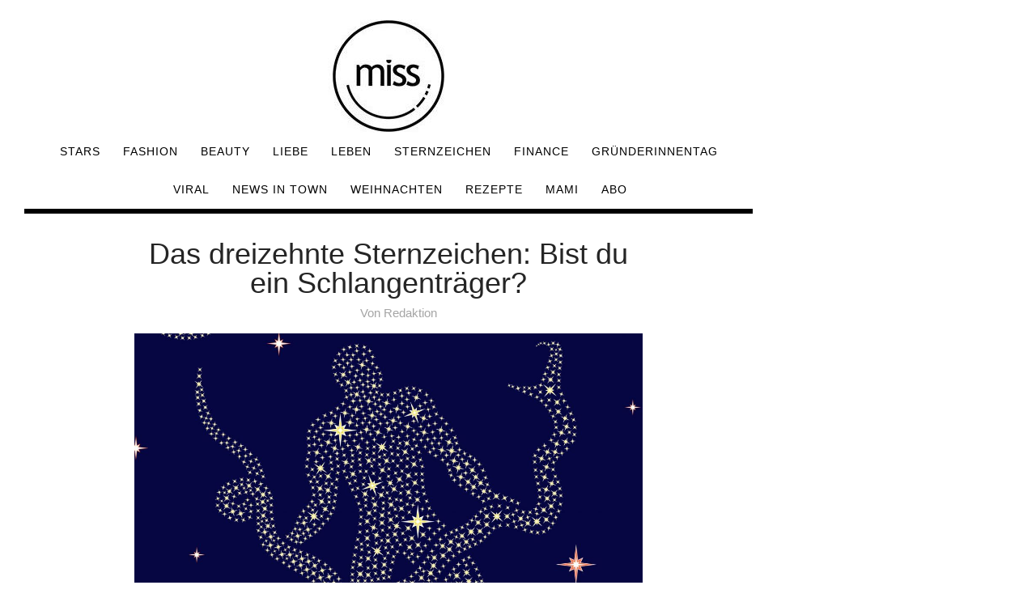

--- FILE ---
content_type: application/javascript; charset=utf-8
request_url: https://fundingchoicesmessages.google.com/f/AGSKWxWVSUBlhmow9z7a72Ukx1MArOg0TY8OUxfnQmjqMP35rICzbqkqg6m0RWax2AB_K4nLpJ08BqGfAh2DpGzsx5VgrT-bAaaXj2VgQXiIR4x1ouw4wpMM1-PNna15GJfrVJSpuGT7-bgJU_KCG3bWrLZul-T77YQqGMYUx_l8y6PEM_0glf599c9wjNk8/_=480x60;/tmobilead./adbebi_/DispAd_/secondads.
body_size: -1288
content:
window['2a91c36d-63c2-4b3d-b799-5d71619ab901'] = true;